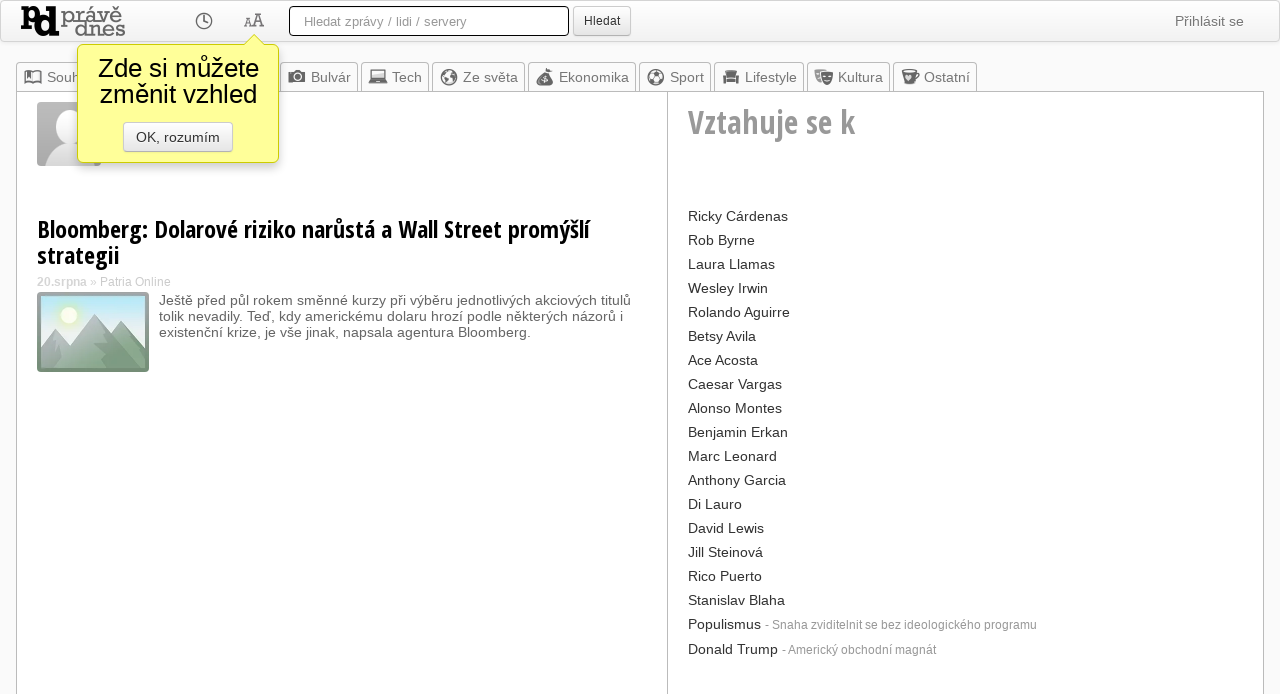

--- FILE ---
content_type: text/html; charset=utf-8
request_url: https://www.google.com/recaptcha/api2/aframe
body_size: 267
content:
<!DOCTYPE HTML><html><head><meta http-equiv="content-type" content="text/html; charset=UTF-8"></head><body><script nonce="Nu80wIgku0OBpDJsNtLomw">/** Anti-fraud and anti-abuse applications only. See google.com/recaptcha */ try{var clients={'sodar':'https://pagead2.googlesyndication.com/pagead/sodar?'};window.addEventListener("message",function(a){try{if(a.source===window.parent){var b=JSON.parse(a.data);var c=clients[b['id']];if(c){var d=document.createElement('img');d.src=c+b['params']+'&rc='+(localStorage.getItem("rc::a")?sessionStorage.getItem("rc::b"):"");window.document.body.appendChild(d);sessionStorage.setItem("rc::e",parseInt(sessionStorage.getItem("rc::e")||0)+1);localStorage.setItem("rc::h",'1769307043389');}}}catch(b){}});window.parent.postMessage("_grecaptcha_ready", "*");}catch(b){}</script></body></html>